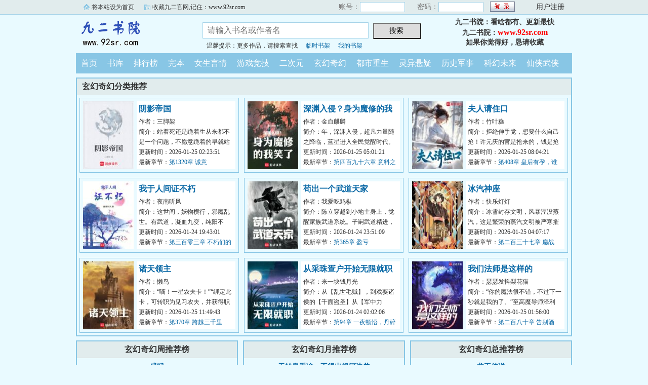

--- FILE ---
content_type: text/html; charset=gb2312
request_url: https://www.92sr.com/jiuer284/
body_size: 10793
content:

<!DOCTYPE html PUBLIC "-//W3C//DTD XHTML 1.0 Transitional//EN" "http://www.w3.org/TR/xhtml1/DTD/xhtml1-transitional.dtd">
<html xmlns="http://www.w3.org/1999/xhtml">
<head>
<title>玄幻奇幻_玄幻奇幻排行榜_九二书院</title>
<meta name="keywords" content="玄幻奇幻,玄幻奇幻排行榜" />
<meta name="description" content="九二书院收录了当前最好看的玄幻奇幻小说，免费提供高质量的2026玄幻奇幻小说排行榜，是广大玄幻奇幻小说爱好者必备的小说阅读网。" />
<meta http-equiv="Content-Type" content="text/html; charset=gbk" />
<meta http-equiv="Cache-Control" content="no-siteapp" />
<meta http-equiv="Cache-Control" content="no-transform" />
<meta http-equiv="mobile-agent" content="format=html5; url=https://m.92sr.com/jiuer284/" />
<meta http-equiv="mobile-agent" content="format=xhtml; url=https://m.92sr.com/jiuer284/" />
<link rel="stylesheet" type="text/css" href="/css/bqg.css?v123" />
<script type="text/javascript" src="/js/head.js?v202201"></script>
</head>
  
<body>
<div class="ywtop">
  <div class="ywtop_con">
    <div class="ywtop_sethome">
      <span onclick="alert('请按键盘 CTRL+D 添加收藏即可')">将本站设为首页</span></div>
    <div class="ywtop_addfavorite">
      <span onclick="alert('请按键盘 CTRL+D 添加收藏即可')">收藏九二官网,记住：www.92sr.com</span></div>
    <div class="nri">
    
      <form action="/member/log.asp" method="post" target="_top" onsubmit="return checklogin(this)">
      <input type="hidden" name="act" value="login">
      <input type="hidden" name="mylog" value="d423d3e82934b21a">
        <div class="cc">
        	<div class="txt">账号：</div>
            <div class="inp"><input type="text" name="UserName" id="UserName" value=""/></div>
        </div>
        <div class="cc">
          <div class="txt">密码：</div>
          <div class="inp"><input type="password" name="PassWord" id="PassWord"/></div>
        </div>
        <div class="frii"><input type="submit" class="int" value=" "/></div>
        <div class="ccc">
          <div class="txtt">
            <a href="/member/register.html">用户注册</a></div>
        </div>
      </form>
      
    </div>
  </div>
</div>

	<div class="header">
        <div class="header_logo" style="background:url(/images/logo.gif) no-repeat;">
        	<a href="/">九二书院</a>
		</div>
        <div class="header_search">
			<form name="searchForm" id="searchForm" method="post" action="/sscc/" onSubmit="if(this.q.value==''){alert('请输入书名或作者名'); this.q.focus(); return false;}">
            <input type="hidden" name="act" value="fc2536a95dcd7a42">
            <input class="search" id="bdcsMain" name="q" type="text" value="" maxlength="20"  placeholder="请输入书名或作者名">
            <input type="submit" name="submit" class="searchBtn" value="搜索 " title="搜索"></form>
            <div class="ts"><span>温馨提示：更多作品，请搜索查找</span><span><a href="/member/tempb.html">临时书架</a></span><span><a href="/member/myb.html">我的书架</a></span></div>
        </div>
        <div class="userpanel"><p>九二书院：看啥都有、更新最快</p><p>九二书院：<a href="https://www.92sr.com">www.92sr.com</a></p><p>如果你觉得好，恳请收藏</p></div>
        <div class="clear"></div>
	</div>
	
      
    <div class="nav">
        <ul>
          <li><a href="/">首页</a></li>
          <li><a href="/all/index.html">书库</a></li>
          <li><a href="/rank/">排行榜</a></li>
          <li><a href="/finish/">完本</a></li>
<li><a href="/jiuer281/">女生言情</a></li>
<li><a href="/jiuer282/">游戏竞技</a></li>
<li><a href="/jiuer283/">二次元</a></li>
<li><a href="/jiuer284/">玄幻奇幻</a></li>
<li><a href="/jiuer285/">都市重生</a></li>
<li><a href="/jiuer286/">灵异悬疑</a></li>
<li><a href="/jiuer287/">历史军事</a></li>
<li><a href="/jiuer288/">科幻未来</a></li>
<li><a href="/jiuer289/">仙侠武侠</a></li>
        </ul>
	</div>  

<div class="mainOne">
	<h2>玄幻奇幻分类推荐</h2>

	<dl class="B B2 m1">
		<dd class="imgB"><a href="/jiuer/28411576754/"><img src="/srimg/0/336400.jpg" alt="阴影帝国" /></a></dd>
		<dt><a href="/jiuer/28411576754/">阴影帝国</a></dt>
		<dd><span>作者：三脚架</span></dd>
		<dd class="d2">简介：站着死还是跪着生从来都不是一个问题，不愿意跪着的早就站了起来，不敢站起来的一直跪着，不会有人...</dd>
		<dd>更新时间：2026-01-25 02:23:51</dd>
		<dd class="p4">最新章节：<a href="/jiuers/28411576754/72430321.html">第1320章 诚意</a></dd>
	</dl>

	<dl class="B B2 m1">
		<dd class="imgB"><a href="/jiuer/28411191904/"><img src="/srimg/0/322690.jpg" alt="深渊入侵？身为魔修的我笑了" /></a></dd>
		<dt><a href="/jiuer/28411191904/">深渊入侵？身为魔修的我笑了</a></dt>
		<dd><span>作者：金血麒麟</span></dd>
		<dd class="d2">简介：年，深渊入侵，超凡力量随之降临，蓝星进入全民觉醒时代。觉醒者可进入深渊，收集被吞没的火种，借...</dd>
		<dd>更新时间：2026-01-25 05:01:21</dd>
		<dd class="p4">最新章节：<a href="/jiuers/28411191904/72433060.html">第四百九十六章 意料之外的入侵</a></dd>
	</dl>

	<dl class="B B2 m1">
		<dd class="imgB"><a href="/jiuer/28413296120/"><img src="/srimg/5/397625.jpg" alt="夫人请住口" /></a></dd>
		<dt><a href="/jiuer/28413296120/">夫人请住口</a></dt>
		<dd><span>作者：竹叶糕</span></dd>
		<dd class="d2">简介：拒绝伸手党，想要什么自己抢！许元庆的官是抢来的，钱是抢来的，名字是抢来的，就连夫人都是抢来的...</dd>
		<dd>更新时间：2026-01-25 08:04:21</dd>
		<dd class="p4">最新章节：<a href="/jiuers/28413296120/72434558.html">第408章 皇后有孕，谁不想当皇帝呢？（求月票）</a></dd>
	</dl>

	<dl class="B B2 m1">
		<dd class="imgB"><a href="/jiuer/28413746722/"><img src="/srimg/7/410017.jpg" alt="我于人间证不朽" /></a></dd>
		<dt><a href="/jiuer/28413746722/">我于人间证不朽</a></dt>
		<dd><span>作者：夜南听风</span></dd>
		<dd class="d2">简介：这世间，妖物横行，邪魔乱世。有武道，凝血九变，纯阳不灭。有神道，元神九炼，历劫不朽。来到此世...</dd>
		<dd>更新时间：2026-01-24 19:43:01</dd>
		<dd class="p4">最新章节：<a href="/jiuers/28413746722/72425324.html">第三百零三章 不朽们的惊愕</a></dd>
	</dl>

	<dl class="B B2 m1">
		<dd class="imgB"><a href="/jiuer/28414149664/"><img src="/srimg/1/422451.jpg" alt="苟出一个武道天家" /></a></dd>
		<dt><a href="/jiuer/28414149664/">苟出一个武道天家</a></dt>
		<dd><span>作者：我爱吃鸡枞</span></dd>
		<dd class="d2">简介：陈立穿越到小地主身上，觉醒家族武道系统。子嗣武道精进，反哺家族，系统奖励寿元、秘药、丹方等等...</dd>
		<dd>更新时间：2026-01-24 23:51:09</dd>
		<dd class="p4">最新章节：<a href="/jiuers/28414149664/72427829.html">第365章 盈亏</a></dd>
	</dl>

	<dl class="B B2 m1">
		<dd class="imgB"><a href="/jiuer/28414353186/"><img src="/srimg/5/430195.jpg" alt="冰汽神座" /></a></dd>
		<dt><a href="/jiuer/28414353186/">冰汽神座</a></dt>
		<dd><span>作者：快乐灯灯</span></dd>
		<dd class="d2">简介：冰雪封存文明，风暴湮没蒸汽，这是繁荣的蒸汽文明被严寒摧毁的后维多利亚时代。作为被一纸调令赶去...</dd>
		<dd>更新时间：2026-01-25 04:07:17</dd>
		<dd class="p4">最新章节：<a href="/jiuers/28414353186/72432071.html">第二百三十七章 鏖战</a></dd>
	</dl>

	<dl class="B B2 m1">
		<dd class="imgB"><a href="/jiuer/28414169208/"><img src="/srimg/0/423030.jpg" alt="诸天领主" /></a></dd>
		<dt><a href="/jiuer/28414169208/">诸天领主</a></dt>
		<dd><span>作者：懒鸟</span></dd>
		<dd class="d2">简介：“嘀！一星农夫卡！”“绑定此卡，可转职为见习农夫，并获得职业天赋所耕种的土地肥沃度被动增加%...</dd>
		<dd>更新时间：2026-01-25 11:49:43</dd>
		<dd class="p4">最新章节：<a href="/jiuers/28414169208/72436677.html">第370章 跨越三千里</a></dd>
	</dl>

	<dl class="B B2 m1">
		<dd class="imgB"><a href="/jiuer/28413746248/"><img src="/srimg/0/410010.jpg" alt="从采珠疍户开始无限就职" /></a></dd>
		<dt><a href="/jiuer/28413746248/">从采珠疍户开始无限就职</a></dt>
		<dd><span>作者：来一块钱月光</span></dd>
		<dd class="d2">简介：从【乱世毛贼】，到戏耍诸侯的【千面盗圣】从【军中力士】，到肉身镇狱的【见神宗师】从【赏金刀客...</dd>
		<dd>更新时间：2026-01-24 02:02:06</dd>
		<dd class="p4">最新章节：<a href="/jiuers/28413746248/72416034.html">第94章 一夜顿悟，丹碎成婴</a></dd>
	</dl>

	<dl class="B B2 m1">
		<dd class="imgB"><a href="/jiuer/28414240824/"><img src="/srimg/2/427002.jpg" alt="我们法师是这样的" /></a></dd>
		<dt><a href="/jiuer/28414240824/">我们法师是这样的</a></dt>
		<dd><span>作者：瑟瑟发抖梨花猫</span></dd>
		<dd class="d2">简介：“你的魔法很不错，不过下一秒就是我的了。”至高魔导师泽利尔。穿越到剑与魔法的异世界，泽利尔获...</dd>
		<dd>更新时间：2026-01-25 01:56:00</dd>
		<dd class="p4">最新章节：<a href="/jiuers/28414240824/72429794.html">第二百八十章 告别酒</a></dd>
	</dl>

	<div class="clear"></div>
</div>
<div id="main">
	<div class="mainRnk3">
		<h2 class="tc">玄幻奇幻周推荐榜</h2>
		
        <dl class="m1">
            <dt class="bg"><a href="/jiuer/2843941380/">盛赋</a></dt>
            <dd class="img2"><a href="/jiuer/2843941380/"><img data-src="/srimg/4/170924.jpg" alt="盛赋" /></a></dd>
            <dd><span>作者：明圣之君</span></dd>
            <dd class="d2">简介：星海为界，岁月成碑。有少年踏寻光阴长路一往无前……...</dd>
            <dd>更新时间：2026-01-20 19:54:23</dd>
            <dd class="p4">最新章节：<a href="/jiuers/2843941380/72367426.html">第一千二百四十三章 后继有人</a></dd>
        </dl>
		
        <dl class="m1">
            <dt class="bg"><a href="/jiuer/28411553880/">凤凰大领主</a></dt>
            <dd class="img2"><a href="/jiuer/28411553880/"><img data-src="/srimg/9/335539.jpg" alt="凤凰大领主" /></a></dd>
            <dd><span>作者：你要卡宴</span></dd>
            <dd class="d2">简介：他们尊称我：伟大的紫林男爵/金盏花男爵/碎星子爵/落日子爵/红翡伯爵/北境侯爵/龙息大公爵/夜后之...</dd>
            <dd>更新时间：2026-01-25 07:19:42</dd>
            <dd class="p4">最新章节：<a href="/jiuers/28411553880/72434024.html">第746章 恩赐</a></dd>
        </dl>
		
        <dl class="m1">
            <dt class="bg"><a href="/jiuer/28413003808/">鸣龙</a></dt>
            <dd class="img2"><a href="/jiuer/28413003808/"><img data-src="/srimg/0/387850.jpg" alt="鸣龙" /></a></dd>
            <dd><span>作者：关关公子</span></dd>
            <dd class="d2">简介：“事情是这样的，我当初身陷绝境，意外遇见了一条龙，它非说我是习武奇才，要给我指条通仙大道……...</dd>
            <dd>更新时间：2026-01-25 08:48:43</dd>
            <dd class="p4">最新章节：<a href="/jiuers/28413003808/72435058.html">第八十四章 晨间小事</a></dd>
        </dl>
		
        <dl class="m1">
            <dt class="bg"><a href="/jiuer/28411419432/">龙藏</a></dt>
            <dd class="img2"><a href="/jiuer/28411419432/"><img data-src="/srimg/7/329467.jpg" alt="龙藏" /></a></dd>
            <dd><span>作者：烟雨江南</span></dd>
            <dd class="d2">简介：卫渊本无大志，但在时代洪流中不得不走上征战四方、开疆辟土之路，直至关山踏尽，未曾白头。不正经...</dd>
            <dd>更新时间：2026-01-25 08:40:37</dd>
            <dd class="p4">最新章节：<a href="/jiuers/28411419432/72434325.html">第1181章 史上第一龟壳</a></dd>
        </dl>
		
        <dl class="m1">
            <dt class="bg"><a href="/jiuer/28414337381/">主公，刀下留人</a></dt>
            <dd class="img2"><a href="/jiuer/28414337381/"><img data-src="/srimg/7/429837.jpg" alt="主公，刀下留人" /></a></dd>
            <dd><span>作者：油爆香菇</span></dd>
            <dd class="d2">简介：【诚聘英才】因本王朝业务发展需要现诚聘以下岗位老弱病残孕、坑蒙拐骗偷以上岗位数量不等，多多益...</dd>
            <dd>更新时间：2026-01-25 00:36:41</dd>
            <dd class="p4">最新章节：<a href="/jiuers/28414337381/72428480.html">108：女娲版捏脸大师（下）【求月票】</a></dd>
        </dl>
		
        <dl class="m1">
            <dt class="bg"><a href="/jiuer/28413818376/">借剑</a></dt>
            <dd class="img2"><a href="/jiuer/28413818376/"><img data-src="/srimg/5/412185.jpg" alt="借剑" /></a></dd>
            <dd><span>作者：幼儿园一把手</span></dd>
            <dd class="d2">简介：“就在刚才，我的剑被一声【万剑归宗】给叫走了，怎么办？”“在线等，挺急的，也不知道还不还……...</dd>
            <dd>更新时间：2026-01-25 05:56:52</dd>
            <dd class="p4">最新章节：<a href="/jiuers/28413818376/72433505.html">第三百六十六章 甩不掉的蔺子萱</a></dd>
        </dl>
		
        <dl class="m1">
            <dt class="bg"><a href="/jiuer/28410709554/">高武纪元</a></dt>
            <dd class="img2"><a href="/jiuer/28410709554/"><img data-src="/srimg/9/310669.jpg" alt="高武纪元" /></a></dd>
            <dd><span>作者：烽仙</span></dd>
            <dd class="d2">简介：从南洋深海中飞起的黑龙，掀起灭世海啸……火焰魔灵毁灭一座座钢筋水泥城市，于核爆中心安然离去…...</dd>
            <dd>更新时间：2026-01-24 00:55:45</dd>
            <dd class="p4">最新章节：<a href="/jiuers/28410709554/72415091.html">第832章 第五条永恒道！</a></dd>
        </dl>
		
        <dl class="m1">
            <dt class="bg"><a href="/jiuer/2848624880/">功德积聚：我封神成佛</a></dt>
            <dd class="img2"><a href="/jiuer/2848624880/"><img data-src="/srimg/2/256302.jpg" alt="功德积聚：我封神成佛" /></a></dd>
            <dd><span>作者：泽天承权</span></dd>
            <dd class="d2">简介：优昙花开、圣王临凡灵气复苏、磁场转变涝连旱灾、天下大乱世界更替、勿生恶念神佛现世、英雄辈出苍...</dd>
            <dd>更新时间：2026-01-09 05:52:23</dd>
            <dd class="p4">最新章节：<a href="/jiuers/2848624880/72198545.html">第一百一十二章：超绝万物、独一无偶之美！</a></dd>
        </dl>
		
        <dl class="m1">
            <dt class="bg"><a href="/jiuer/28412266744/">掌门师伯新收了个女徒弟</a></dt>
            <dd class="img2"><a href="/jiuer/28412266744/"><img data-src="/srimg/2/359792.jpg" alt="掌门师伯新收了个女徒弟" /></a></dd>
            <dd><span>作者：三行的书哟</span></dd>
            <dd class="d2">简介：【宗门、轻松、日常、爆笑、夺笋】掌教师伯新收了一个女徒弟。她很漂亮，让无数人为之神往。直至周...</dd>
            <dd>更新时间：2026-01-25 03:35:24</dd>
            <dd class="p4">最新章节：<a href="/jiuers/28412266744/72431556.html">第583章 神墟天宫、星门以及熟人！</a></dd>
        </dl>
		
        <dl class="m1">
            <dt class="bg"><a href="/jiuer/2844039847/">修炼从简化功法开始</a></dt>
            <dd class="img2"><a href="/jiuer/2844039847/"><img data-src="/srimg/7/235627.jpg" alt="修炼从简化功法开始" /></a></dd>
            <dd><span>作者：努力吃鱼</span></dd>
            <dd class="d2">简介：“极山呼吸法简化中…简化成功…极山呼吸法→呼吸！”陈斐深吸了一口气。“极山呼吸法经验值+。”...</dd>
            <dd>更新时间：2026-01-25 00:25:15</dd>
            <dd class="p4">最新章节：<a href="/jiuers/2844039847/72428267.html">第二千零六十八章 棋盘天地，魔子落定</a></dd>
        </dl>
		
        <dl class="m1">
            <dt class="bg"><a href="/jiuer/28414125696/">矢车菊魔女</a></dt>
            <dd class="img2"><a href="/jiuer/28414125696/"><img data-src="/srimg/3/421743.jpg" alt="矢车菊魔女" /></a></dd>
            <dd><span>作者：青空乐章</span></dd>
            <dd class="d2">简介：黄昏云海，大蛇遨游于天际大蛇，背负世界的大蛇七块大陆于蛇背之上起伏，亿万生灵随之于云海飘摇这...</dd>
            <dd>更新时间：2026-01-25 06:44:55</dd>
            <dd class="p4">最新章节：<a href="/jiuers/28414125696/72433897.html">第202章 盛装而梦幻的希露媞雅</a></dd>
        </dl>
		
        <dl class="m1">
            <dt class="bg"><a href="/jiuer/28413550106/">我略微出手，就是系统的极限</a></dt>
            <dd class="img2"><a href="/jiuer/28413550106/"><img data-src="/srimg/0/404550.jpg" alt="我略微出手，就是系统的极限" /></a></dd>
            <dd><span>作者：忽有清风化剑意</span></dd>
            <dd class="d2">简介：人在高武世界，却觉醒了低武系统！穿越而来的江野，本已经对金手指彻底失望。没想到......只要获得...</dd>
            <dd>更新时间：2026-01-24 12:18:57</dd>
            <dd class="p4">最新章节：<a href="/jiuers/28413550106/72422492.html">第456章 成神之秘！煌龙神图（二合一求追定）</a></dd>
        </dl>
		
        <dl class="m1">
            <dt class="bg"><a href="/jiuer/28412843928/">我不是领主</a></dt>
            <dd class="img2"><a href="/jiuer/28412843928/"><img data-src="/srimg/7/381217.jpg" alt="我不是领主" /></a></dd>
            <dd><span>作者：自律的火龙果</span></dd>
            <dd class="d2">简介：【中世纪、领主、异种族、神明、海盗、巨龙......】身为马匪头子，林恩本没有改变这个时代的义务。...</dd>
            <dd>更新时间：2026-01-24 17:06:30</dd>
            <dd class="p4">最新章节：<a href="/jiuers/28412843928/72424152.html">第352章 王家兵工厂</a></dd>
        </dl>
		
        <dl class="m1">
            <dt class="bg"><a href="/jiuer/2848926186/">大不列颠之影</a></dt>
            <dd class="img2"><a href="/jiuer/2848926186/"><img data-src="/srimg/7/262777.jpg" alt="大不列颠之影" /></a></dd>
            <dd><span>作者：趋时</span></dd>
            <dd class="d2">简介：“接下来有请最高贵的嘉德勋章、圣米迦勒及圣乔治大十字骑士勋章、巴斯大十字骑士勋章、维多利亚十...</dd>
            <dd>更新时间：2026-01-24 15:49:53</dd>
            <dd class="p4">最新章节：<a href="/jiuers/2848926186/72423693.html">第二百九十七章 维多利亚的白马王子</a></dd>
        </dl>
		
        <dl class="m1">
            <dt class="bg"><a href="/jiuer/28412366583/">我能把修炼进度推到尽头</a></dt>
            <dd class="img2"><a href="/jiuer/28412366583/"><img data-src="/srimg/0/364300.jpg" alt="我能把修炼进度推到尽头" /></a></dd>
            <dd><span>作者：大萌蛇</span></dd>
            <dd class="d2">简介：一场车祸，终结了厉骇的平凡人生。而当跨越生死再次睁眼后，他就发现，自己赫然穿越到了一方名为禹...</dd>
            <dd>更新时间：2026-01-25 12:14:17</dd>
            <dd class="p4">最新章节：<a href="/jiuers/28412366583/72436844.html">第982章 指数爆炸</a></dd>
        </dl>
		
	</div>
    
	<div class="mainRnk3">
		<h2 class="tc">玄幻奇幻月推荐榜</h2>
		
        <dl class="m1">
            <dt class="bg"><a href="/jiuer/2848550008/">无始皇手谕，不得出银河边关</a></dt>
            <dd class="img2"><a href="/jiuer/2848550008/"><img data-src="/srimg/5/254525.jpg" alt="无始皇手谕，不得出银河边关" /></a></dd>
            <dd><span>作者：白衣乘风</span></dd>
            <dd class="d2">简介：穿越神话世界，成为凡间的秦王嬴政。但举头三尺有神明，普天之下岂为王土？好在遗迹系统觉醒，只要...</dd>
            <dd>更新时间：2026-01-24 01:07:28</dd>
            <dd class="p4">最新章节：<a href="/jiuers/2848550008/72415283.html">第1211章 气急败坏</a></dd>
        </dl>
		
        <dl class="m1">
            <dt class="bg"><a href="/jiuer/2849480112/">天人图谱</a></dt>
            <dd class="img2"><a href="/jiuer/2849480112/"><img data-src="/srimg/4/277814.jpg" alt="天人图谱" /></a></dd>
            <dd><span>作者：误道者</span></dd>
            <dd class="d2">简介：如果人类的生命可以一直强大下去，无限拔高，那终有一日能与天相接！...</dd>
            <dd>更新时间：2026-01-24 15:24:18</dd>
            <dd class="p4">最新章节：<a href="/jiuers/2849480112/72423499.html">第四十三章 异孽寄人间</a></dd>
        </dl>
		
        <dl class="m1">
            <dt class="bg"><a href="/jiuer/28413745912/">苟在武道世界成圣</a></dt>
            <dd class="img2"><a href="/jiuer/28413745912/"><img data-src="/srimg/3/410003.jpg" alt="苟在武道世界成圣" /></a></dd>
            <dd><span>作者：在水中的纸老虎</span></dd>
            <dd class="d2">简介：天下大定，各方势力兴起，世道艰涩，天下黎明百皆是生活在水深火热当中。出身微末的徐修身负【天道...</dd>
            <dd>更新时间：2026-01-24 22:18:04</dd>
            <dd class="p4">最新章节：<a href="/jiuers/28413745912/72426840.html">第474章 剑蛟（求月票！）</a></dd>
        </dl>
		
        <dl class="m1">
            <dt class="bg"><a href="/jiuer/28411560009/">大道之上</a></dt>
            <dd class="img2"><a href="/jiuer/28411560009/"><img data-src="/srimg/5/335695.jpg" alt="大道之上" /></a></dd>
            <dd><span>作者：宅猪</span></dd>
            <dd class="d2">简介：我的爷爷很古怪，他每天给自己上香，站在自己的灵位前吃蜡烛。村里的人都很怕爷爷。我也很怕爷爷。...</dd>
            <dd>更新时间：2026-01-12 01:38:10</dd>
            <dd class="p4">最新章节：<a href="/jiuers/28411560009/72238218.html">第七百八十章 中招</a></dd>
        </dl>
		
        <dl class="m1">
            <dt class="bg"><a href="/jiuer/28412977178/">破甲九重</a></dt>
            <dd class="img2"><a href="/jiuer/28412977178/"><img data-src="/srimg/9/386939.jpg" alt="破甲九重" /></a></dd>
            <dd><span>作者：大厨不下厨</span></dd>
            <dd class="d2">简介：原国九百州，皇族、世家、各州家族，关系错综复杂。武馆、道院，天、地、玄、黄四阶武者，只有通过...</dd>
            <dd>更新时间：2026-01-20 04:38:09</dd>
            <dd class="p4">最新章节：<a href="/jiuers/28412977178/72359133.html">第三百七十六章 变化</a></dd>
        </dl>
		
        <dl class="m1">
            <dt class="bg"><a href="/jiuer/28414169208/">诸天领主</a></dt>
            <dd class="img2"><a href="/jiuer/28414169208/"><img data-src="/srimg/0/423030.jpg" alt="诸天领主" /></a></dd>
            <dd><span>作者：懒鸟</span></dd>
            <dd class="d2">简介：“嘀！一星农夫卡！”“绑定此卡，可转职为见习农夫，并获得职业天赋所耕种的土地肥沃度被动增加%...</dd>
            <dd>更新时间：2026-01-25 11:49:43</dd>
            <dd class="p4">最新章节：<a href="/jiuers/28414169208/72436677.html">第370章 跨越三千里</a></dd>
        </dl>
		
        <dl class="m1">
            <dt class="bg"><a href="/jiuer/28410585906/">龙象剑主</a></dt>
            <dd class="img2"><a href="/jiuer/28410585906/"><img data-src="/srimg/1/307851.jpg" alt="龙象剑主" /></a></dd>
            <dd><span>作者：努力吃鱼</span></dd>
            <dd class="d2">简介：“极山呼吸法简化中…简化成功…极山呼吸法→呼吸！”陈斐深吸了一口气。“极山呼吸法经验值+。”...</dd>
            <dd>更新时间：2026-01-25 00:25:15</dd>
            <dd class="p4">最新章节：<a href="/jiuers/28410585906/72428267.html">第二千零六十八章 棋盘天地，魔子落定</a></dd>
        </dl>
		
        <dl class="m1">
            <dt class="bg"><a href="/jiuer/28414256504/">修行从简化功法开始</a></dt>
            <dd class="img2"><a href="/jiuer/28414256504/"><img data-src="/srimg/2/427392.jpg" alt="修行从简化功法开始" /></a></dd>
            <dd><span>作者：努力吃鱼</span></dd>
            <dd class="d2">简介：修炼难，难于上青天。【极山呼吸法简化中..简化成功...极山呼吸法→呼吸!】陈斐深吸了一口气。【极...</dd>
            <dd>更新时间：2026-01-25 00:25:15</dd>
            <dd class="p4">最新章节：<a href="/jiuers/28414256504/72428267.html">第二千零六十八章 棋盘天地，魔子落定</a></dd>
        </dl>
		
        <dl class="m1">
            <dt class="bg"><a href="/jiuer/28410269902/">道君，从蓬莱筑基开始</a></dt>
            <dd class="img2"><a href="/jiuer/28410269902/"><img data-src="/srimg/9/299379.jpg" alt="道君，从蓬莱筑基开始" /></a></dd>
            <dd><span>作者：临渊今天一定更</span></dd>
            <dd class="d2">简介：风起山河境，劫动九霄天。江生降生山河大界，入道宗蓬莱，八岁许道、四载识文、六载春秋已天道筑基...</dd>
            <dd>更新时间：2026-01-24 19:42:43</dd>
            <dd class="p4">最新章节：<a href="/jiuers/28410269902/72425311.html">第355章 劫数终了帷幕开，北斗大阵星芒落</a></dd>
        </dl>
		
        <dl class="m1">
            <dt class="bg"><a href="/jiuer/28414057440/">职业每升1级，获得一个神级天赋</a></dt>
            <dd class="img2"><a href="/jiuer/28414057440/"><img data-src="/srimg/3/418803.jpg" alt="职业每升1级，获得一个神级天赋" /></a></dd>
            <dd><span>作者：行陆苍穹</span></dd>
            <dd class="d2">简介：来阅文旗下网站阅读我的更多作品吧...</dd>
            <dd>更新时间：2026-01-25 01:26:40</dd>
            <dd class="p4">最新章节：<a href="/jiuers/28414057440/72429354.html">第453章 时归来</a></dd>
        </dl>
		
        <dl class="m1">
            <dt class="bg"><a href="/jiuer/28412843928/">我不是领主</a></dt>
            <dd class="img2"><a href="/jiuer/28412843928/"><img data-src="/srimg/7/381217.jpg" alt="我不是领主" /></a></dd>
            <dd><span>作者：自律的火龙果</span></dd>
            <dd class="d2">简介：【中世纪、领主、异种族、神明、海盗、巨龙......】身为马匪头子，林恩本没有改变这个时代的义务。...</dd>
            <dd>更新时间：2026-01-24 17:06:30</dd>
            <dd class="p4">最新章节：<a href="/jiuers/28412843928/72424152.html">第352章 王家兵工厂</a></dd>
        </dl>
		
        <dl class="m1">
            <dt class="bg"><a href="/jiuer/28412702080/">百无禁忌</a></dt>
            <dd class="img2"><a href="/jiuer/28412702080/"><img data-src="/srimg/7/375487.jpg" alt="百无禁忌" /></a></dd>
            <dd><span>作者：石三</span></dd>
            <dd class="d2">简介：古老的王朝气数已尽，却诡异的续命两百年。俗世间有诸多禁忌。不可犯禁、犯禁必死！出门先看黄历，...</dd>
            <dd>更新时间：2026-01-23 23:46:31</dd>
            <dd class="p4">最新章节：<a href="/jiuers/28412702080/72414130.html">第六四六章 青铜大锅</a></dd>
        </dl>
		
        <dl class="m1">
            <dt class="bg"><a href="/jiuer/2843671202/">开局签到荒古圣体</a></dt>
            <dd class="img2"><a href="/jiuer/2843671202/"><img data-src="/srimg/4/148244.jpg" alt="开局签到荒古圣体" /></a></dd>
            <dd><span>作者：J神</span></dd>
            <dd class="d2">简介：【不废柴，不舔狗，天骄争霸暴爽无敌流】君逍遥穿越玄幻世界，成为荒古世家神子，拥有无敌背景，惊...</dd>
            <dd>更新时间：2026-01-24 10:00:26</dd>
            <dd class="p4">最新章节：<a href="/jiuers/2843671202/72421549.html">第4519章 打不过就想跑？问天大人后继有人</a></dd>
        </dl>
		
        <dl class="m1">
            <dt class="bg"><a href="/jiuer/28410868000/">刚成仙秦人皇，你跟我说这是洪荒</a></dt>
            <dd class="img2"><a href="/jiuer/28410868000/"><img data-src="/srimg/1/315321.jpg" alt="刚成仙秦人皇，你跟我说这是洪荒" /></a></dd>
            <dd><span>作者：太虚衍</span></dd>
            <dd class="d2">简介：这是一个洪荒背景下的神话世界，大秦皇朝成为了人族最后一个气运之朝！凡人在这个世界，微不足道，...</dd>
            <dd>更新时间：2026-01-25 07:39:58</dd>
            <dd class="p4">最新章节：<a href="/jiuers/28410868000/72434051.html">第677章 百万龙兵血炼甲！</a></dd>
        </dl>
		
        <dl class="m1">
            <dt class="bg"><a href="/jiuer/2848517584/">荒沙主宰</a></dt>
            <dd class="img2"><a href="/jiuer/2848517584/"><img data-src="/srimg/7/253767.jpg" alt="荒沙主宰" /></a></dd>
            <dd><span>作者：黄火青</span></dd>
            <dd class="d2">简介：机械工程师穿越到了武道为尊的世界，掌握了火与沙的力量。水切割、滑翔翼、枪械、航发引擎、动力战...</dd>
            <dd>更新时间：2026-01-15 01:42:30</dd>
            <dd class="p4">最新章节：<a href="/jiuers/2848517584/72282750.html">第五百九十四章 配合</a></dd>
        </dl>
		
	</div>
    
	<div class="mainRnk3" style="margin:0;">
		<h2 class="tc">玄幻奇幻总推荐榜</h2>
		
        <dl class="m1">
            <dt class="bg"><a href="/jiuer/2843879201/">龙王传说</a></dt>
            <dd class="img2"><a href="/jiuer/2843879201/"><img data-src="/srimg/7/3487.jpg" alt="龙王传说" /></a></dd>
            <dd><span>作者：唐家三少</span></dd>
            <dd class="d2">简介：伴随着魂导科技的进步，斗罗大陆上的人类征服了海洋，又发现了两片大陆。魂兽也随着人类魂师的猎杀...</dd>
            <dd>更新时间：2021-08-24 06:55:12</dd>
            <dd class="p4">最新章节：<a href="/jiuers/2843879201/15692219.html">第一千九百八十一章 永冻冰封！（大结局附后记）</a></dd>
        </dl>
		
        <dl class="m1">
            <dt class="bg"><a href="/jiuer/2843683074/">放开那个女巫</a></dt>
            <dd class="img2"><a href="/jiuer/2843683074/"><img data-src="/srimg/1/2401.jpg" alt="放开那个女巫" /></a></dd>
            <dd><span>作者：二目</span></dd>
            <dd class="d2">简介：程岩原以为穿越到了欧洲中世纪，成为了一位光荣的王子。但这世界似乎跟自己想的不太一样？女巫真实...</dd>
            <dd>更新时间：2021-08-20 20:18:59</dd>
            <dd class="p4">最新章节：<a href="/jiuers/2843683074/38455580.html">新书《天道之下》已发，求投喂！</a></dd>
        </dl>
		
        <dl class="m1">
            <dt class="bg"><a href="/jiuer/28411457411/">青山</a></dt>
            <dd class="img2"><a href="/jiuer/28411457411/"><img data-src="/srimg/4/331534.jpg" alt="青山" /></a></dd>
            <dd><span>作者：会说话的肘子</span></dd>
            <dd class="d2">简介：洛城夜幕下的骏马与少年郎，马蹄在青石板上踩出哒哒声响。他仿佛说书先生故事中的人物，从云瀑中来...</dd>
            <dd>更新时间：2026-01-25 11:27:25</dd>
            <dd class="p4">最新章节：<a href="/jiuers/28411457411/72436454.html">553、生肖齐至</a></dd>
        </dl>
		
        <dl class="m1">
            <dt class="bg"><a href="/jiuer/2843702151/">天启预报</a></dt>
            <dd class="img2"><a href="/jiuer/2843702151/"><img data-src="/srimg/4/66664.jpg" alt="天启预报" /></a></dd>
            <dd><span>作者：风月</span></dd>
            <dd class="d2">简介：“我想要挨一顿毒打，请问这里有漂亮小姐姐吗？没有的话我等会再问一次……”灾厄之剑、旧世界守墓...</dd>
            <dd>更新时间：2023-11-27 14:38:06</dd>
            <dd class="p4">最新章节：<a href="/jiuers/2843702151/60103517.html">关于番外与新书</a></dd>
        </dl>
		
        <dl class="m1">
            <dt class="bg"><a href="/jiuer/2843807776/">真武世界</a></dt>
            <dd class="img2"><a href="/jiuer/2843807776/"><img data-src="/srimg/1/451.jpg" alt="真武世界" /></a></dd>
            <dd><span>作者：蚕茧里的牛</span></dd>
            <dd class="d2">简介：卷入了三十三天所有巅峰强者的一场浩劫，人皇与他的对手最终一战，打碎了深渊世界，曾经封镇深渊魔...</dd>
            <dd>更新时间：2021-10-19 12:34:31</dd>
            <dd class="p4">最新章节：<a href="/jiuers/2843807776/30035764.html">新书发布《天道编辑器》</a></dd>
        </dl>
		
        <dl class="m1">
            <dt class="bg"><a href="/jiuer/2843988034/">天域苍穹</a></dt>
            <dd class="img2"><a href="/jiuer/2843988034/"><img data-src="/srimg/6/143306.jpg" alt="天域苍穹" /></a></dd>
            <dd><span>作者：风凌天下</span></dd>
            <dd class="d2">简介：笑尽天下英雄，宇内我为君主！万水千山，以我为尊；八荒六合，唯我称雄！我欲舞风云，凌天下，踏天...</dd>
            <dd>更新时间：2021-05-04 14:25:55</dd>
            <dd class="p4">最新章节：<a href="/jiuers/2843988034/35223969.html">新书《左道倾天》已经发布。</a></dd>
        </dl>
		
        <dl class="m1">
            <dt class="bg"><a href="/jiuer/2843874350/">人道大圣</a></dt>
            <dd class="img2"><a href="/jiuer/2843874350/"><img data-src="/srimg/3/209003.jpg" alt="人道大圣" /></a></dd>
            <dd><span>作者：莫默</span></dd>
            <dd class="d2">简介：弱者声嘶力竭，亦无人在乎，强者轻声细语，却能深入人心。一棵熊熊燃烧的天赋树，每一片叶子都承载...</dd>
            <dd>更新时间：2025-09-15 09:29:46</dd>
            <dd class="p4">最新章节：<a href="/jiuers/2843874350/70505773.html">完本，道歉</a></dd>
        </dl>
		
        <dl class="m1">
            <dt class="bg"><a href="/jiuer/2849777162/">拥有外挂的我杀穿副本世界</a></dt>
            <dd class="img2"><a href="/jiuer/2849777162/"><img data-src="/srimg/9/285249.jpg" alt="拥有外挂的我杀穿副本世界" /></a></dd>
            <dd><span>作者：孤独的小文</span></dd>
            <dd class="d2">简介：【进入副本：猩红优选】【副本类型：单人】【请选择你要应聘的职位】【、配送司机】【、理货员】【...</dd>
            <dd>更新时间：2025-01-01 03:00:11</dd>
            <dd class="p4">最新章节：<a href="/jiuers/2849777162/66693427.html">番外3：【登山者2】元旦节快乐！</a></dd>
        </dl>
		
        <dl class="m1">
            <dt class="bg"><a href="/jiuer/2843887912/">没金手指照样无敌</a></dt>
            <dd class="img2"><a href="/jiuer/2843887912/"><img data-src="/srimg/6/123636.jpg" alt="没金手指照样无敌" /></a></dd>
            <dd><span>作者：薪意</span></dd>
            <dd class="d2">简介：高武世界，妖魔鬼怪为祸苍生，圣人一剑可断山河，燕宁站立在山巅：“虽然我没有金手指，但我照样无...</dd>
            <dd>更新时间：2021-10-26 10:50:00</dd>
            <dd class="p4">最新章节：<a href="/jiuers/2843887912/40156463.html">新书《大胆妖参放开我》发布啦！</a></dd>
        </dl>
		
        <dl class="m1">
            <dt class="bg"><a href="/jiuer/2843880332/">当修行界开始内卷</a></dt>
            <dd class="img2"><a href="/jiuer/2843880332/"><img data-src="/srimg/4/212834.jpg" alt="当修行界开始内卷" /></a></dd>
            <dd><span>作者：弓长大德</span></dd>
            <dd class="d2">简介：“仙佛神圣，宁有种乎？”“......手断了也要挥剑一万次，脚瘸了也要修行身法，每天坚持炼气十三个...</dd>
            <dd>更新时间：2022-05-13 21:58:09</dd>
            <dd class="p4">最新章节：<a href="/jiuers/2843880332/51561057.html">第三百四十七章 仙器大阵</a></dd>
        </dl>
		
        <dl class="m1">
            <dt class="bg"><a href="/jiuer/2843804105/">打造超玄幻</a></dt>
            <dd class="img2"><a href="/jiuer/2843804105/"><img data-src="/srimg/7/91187.jpg" alt="打造超玄幻" /></a></dd>
            <dd><span>作者：李鸿天</span></dd>
            <dd class="d2">简介：少年坐椅，面朝大海。持一缕灵气，遥指这个波澜壮阔的世界。哪里不对点哪里。……有人曾一刀成绝响...</dd>
            <dd>更新时间：2021-05-19 15:41:04</dd>
            <dd class="p4">最新章节：<a href="/jiuers/2843804105/35712016.html">新书发布啦，求收藏求推荐~</a></dd>
        </dl>
		
        <dl class="m1">
            <dt class="bg"><a href="/jiuer/2843868756/">巫界术士</a></dt>
            <dd class="img2"><a href="/jiuer/2843868756/"><img data-src="/srimg/3/76833.jpg" alt="巫界术士" /></a></dd>
            <dd><span>作者：文抄公</span></dd>
            <dd class="d2">简介：雷林带着智脑穿越，成为一名贵族身份的巫师学徒，通过利用自身优势，学习成为巫师，获得术士的传承...</dd>
            <dd>更新时间：2021-05-10 10:28:23</dd>
            <dd class="p4">最新章节：<a href="/jiuers/2843868756/25437462.html">新书已发，超凡黎明，求支持</a></dd>
        </dl>
		
        <dl class="m1">
            <dt class="bg"><a href="/jiuer/2843904462/">格兰自然科学院</a></dt>
            <dd class="img2"><a href="/jiuer/2843904462/"><img data-src="/srimg/0/60970.jpg" alt="格兰自然科学院" /></a></dd>
            <dd><span>作者：一行白鹭上青天</span></dd>
            <dd class="d2">简介：火刑架上真理殉道者的咆哮。“宇宙天体运行秩序，没有任何人能够更改，星幕世界不是一个盒子，世人...</dd>
            <dd>更新时间：2022-11-13 06:46:15</dd>
            <dd class="p4">最新章节：<a href="/jiuers/2843904462/54408896.html">第一千一百三十章 大结局</a></dd>
        </dl>
		
        <dl class="m1">
            <dt class="bg"><a href="/jiuer/2843936308/">诡秘：从阅读者开始</a></dt>
            <dd class="img2"><a href="/jiuer/2843936308/"><img data-src="/srimg/6/185816.jpg" alt="诡秘：从阅读者开始" /></a></dd>
            <dd><span>作者：名火速返</span></dd>
            <dd class="d2">简介：诡秘之主同人，真正穿越者艾布纳的意外介入，会帮助克莱恩迎来更好的结局。诡秘之主必然是克莱恩，...</dd>
            <dd>更新时间：2023-04-25 12:22:26</dd>
            <dd class="p4">最新章节：<a href="/jiuers/2843936308/56597028.html">新书《诡仙：从旅行商人开始》已开，欢迎书友们移步赏光</a></dd>
        </dl>
		
        <dl class="m1">
            <dt class="bg"><a href="/jiuer/2843767556/">一刀劈开生死路</a></dt>
            <dd class="img2"><a href="/jiuer/2843767556/"><img data-src="/srimg/4/954.jpg" alt="一刀劈开生死路" /></a></dd>
            <dd><span>作者：夜与雪</span></dd>
            <dd class="d2">简介：一刀劈开生死路，两脚踏出是非门！凡人掌握毁天灭地的超凡火器；武者修炼摧城灭国的秘传武道；这是...</dd>
            <dd>更新时间：2021-12-29 17:43:43</dd>
            <dd class="p4">最新章节：<a href="/jiuers/2843767556/6997070.html">完本感言和新书计划</a></dd>
        </dl>
		
	</div>



    <div class="clear"></div>
</div>
<script type="text/javascript" src="/bookface/pf/js/loadimg.js?v202201"></script>

<div class="footer">
    <div class="footer_link">
    
      <p>九二书院：看啥都有、更新最快 <a href="https://www.92sr.com/site0.xml">SiteMap</a></p>
    </div>
    <div class="footer_cont">
      <p>Copyright &copy 2020 九二书院 All Rights Reserved.kk</p>
  </div>
</div>
</body>
</html>


--- FILE ---
content_type: application/javascript; charset=gb2312
request_url: https://www.92sr.com/bookface/pf/js/loadimg.js?v202201
body_size: 707
content:

function lazyLoadImages() {
  const images = document.querySelectorAll('img[data-src]');
  const options = {
    root: null, // 视窗作为根元素
    rootMargin: '0px',
    threshold: 0.2 // 当图片达到视窗的 20% 即开始加载
  };

  // 图片进入视窗时加载
  function onIntersection(entries) {
    entries.forEach(entry => {
      if (entry.intersectionRatio>0&&entry.target.src=='') {
        entry.target.src = entry.target.dataset.src;
        observer.unobserve(entry.target);
      }
    });
  }

  const observer = new IntersectionObserver(onIntersection, options);

  images.forEach(image => {
    observer.observe(image);
  });
}
document.addEventListener('scroll',lazyLoadImages)